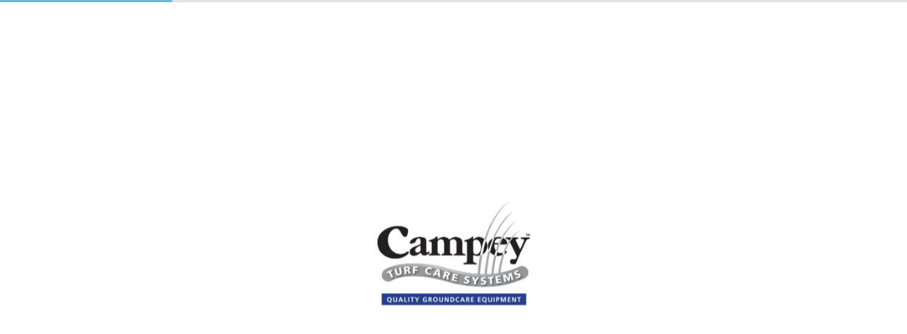

--- FILE ---
content_type: text/css
request_url: https://campeyturfcare.com/wp-content/uploads/so-css/so-css-Avada.css?ver=1565865576
body_size: -231
content:
.post-password-form {
  letter-spacing: 0px;
  top: 0px;
  padding-top: 10%;
  text-align: center;
  padding-bottom: 55%;
}

/*
.post-content p {
  margin-bottom: 42px;
}
*/